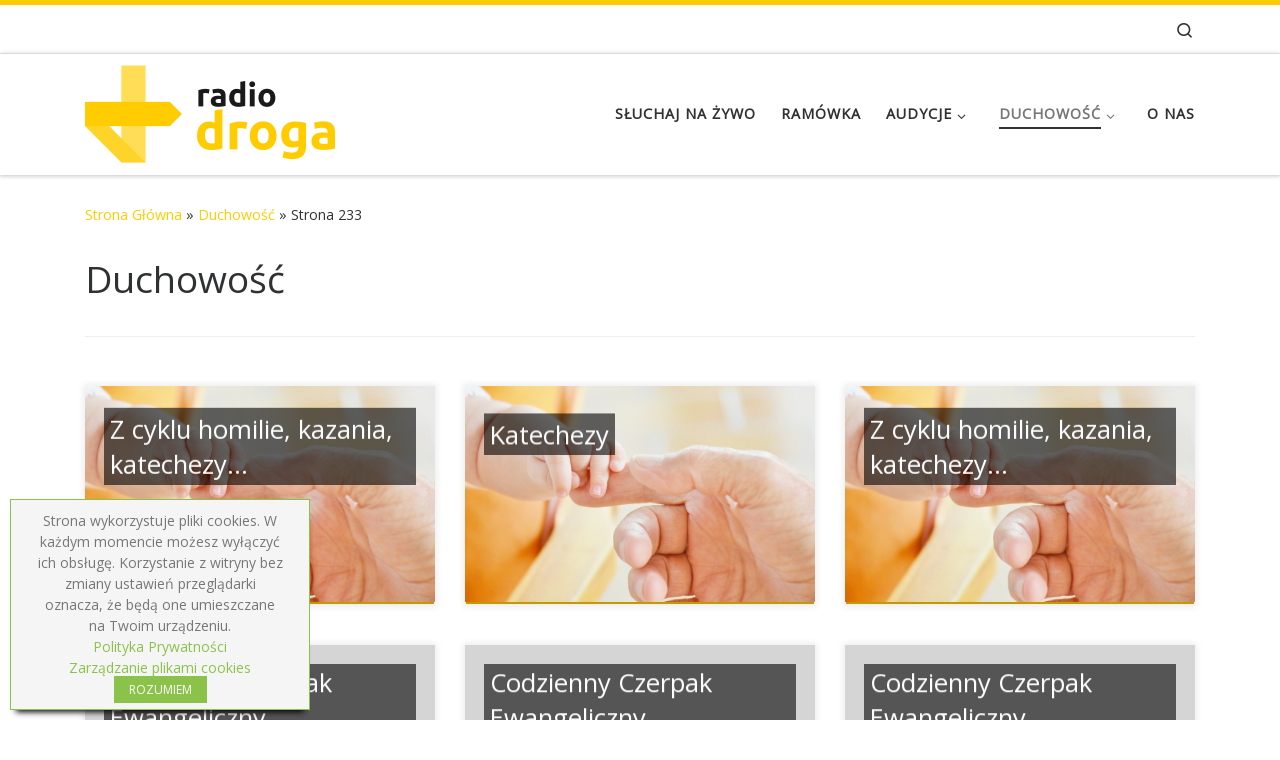

--- FILE ---
content_type: text/html; charset=UTF-8
request_url: https://radiodroga.net/category/duchowosc/page/233/
body_size: 19170
content:
<!DOCTYPE html>
<!--[if IE 7]>
<html class="ie ie7" lang="pl-PL">
<![endif]-->
<!--[if IE 8]>
<html class="ie ie8" lang="pl-PL">
<![endif]-->
<!--[if !(IE 7) | !(IE 8)  ]><!-->
<html lang="pl-PL" class="no-js">
<!--<![endif]-->
  <head>
  <meta charset="UTF-8" />
  <meta http-equiv="X-UA-Compatible" content="IE=EDGE" />
  <meta name="viewport" content="width=device-width, initial-scale=1.0" />
  <link rel="profile"  href="https://gmpg.org/xfn/11" />
  <link rel="pingback" href="https://radiodroga.net/xmlrpc.php" />
  <!-- scripts for IE8 and less  -->
  <!--[if lt IE 9]>
    <script src="https://radiodroga.net/wp-content/themes/customizr-pro/assets/front/js/libs/html5.js"></script>
  <![endif]-->
<script>(function(html){html.className = html.className.replace(/\bno-js\b/,'js')})(document.documentElement);</script>
        <style id="wfc-base-style" type="text/css">
             .wfc-reset-menu-item-first-letter .navbar .nav>li>a:first-letter {font-size: inherit;}.format-icon:before {color: #5A5A5A;}article .format-icon.tc-hide-icon:before, .safari article.format-video .format-icon.tc-hide-icon:before, .chrome article.format-video .format-icon.tc-hide-icon:before, .safari article.format-image .format-icon.tc-hide-icon:before, .chrome article.format-image .format-icon.tc-hide-icon:before, .safari article.format-gallery .format-icon.tc-hide-icon:before, .safari article.attachment .format-icon.tc-hide-icon:before, .chrome article.format-gallery .format-icon.tc-hide-icon:before, .chrome article.attachment .format-icon.tc-hide-icon:before {content: none!important;}h2#tc-comment-title.tc-hide-icon:before {content: none!important;}.archive .archive-header h1.format-icon.tc-hide-icon:before {content: none!important;}.tc-sidebar h3.widget-title.tc-hide-icon:before {content: none!important;}.footer-widgets h3.widget-title.tc-hide-icon:before {content: none!important;}.tc-hide-icon i, i.tc-hide-icon {display: none !important;}.carousel-control {font-family: "Helvetica Neue", Helvetica, Arial, sans-serif;}.social-block a {font-size: 18px;}footer#footer .colophon .social-block a {font-size: 16px;}.social-block.widget_social a {font-size: 14px;}
        </style>
        <title>Duchowość &#8211; Strona 233 &#8211; Radio Droga</title>
<meta name='robots' content='max-image-preview:large' />
<script type="text/javascript">
/* <![CDATA[ */
window.koko_analytics = {"url":"https:\/\/radiodroga.net\/wp-admin\/admin-ajax.php?action=koko_analytics_collect","site_url":"https:\/\/radiodroga.net","post_id":0,"path":"\/category\/duchowosc\/page\/233\/","method":"cookie","use_cookie":true};
/* ]]> */
</script>
<link rel="alternate" type="application/rss+xml" title="Radio Droga &raquo; Kanał z wpisami" href="https://radiodroga.net/feed/" />
<link rel="alternate" type="application/rss+xml" title="Radio Droga &raquo; Kanał z komentarzami" href="https://radiodroga.net/comments/feed/" />
<link rel="alternate" type="application/rss+xml" title="Radio Droga &raquo; Kanał z wpisami zaszufladkowanymi do kategorii Duchowość" href="https://radiodroga.net/category/duchowosc/feed/" />
<script type="text/javascript">
/* <![CDATA[ */
window._wpemojiSettings = {"baseUrl":"https:\/\/s.w.org\/images\/core\/emoji\/14.0.0\/72x72\/","ext":".png","svgUrl":"https:\/\/s.w.org\/images\/core\/emoji\/14.0.0\/svg\/","svgExt":".svg","source":{"concatemoji":"https:\/\/radiodroga.net\/wp-includes\/js\/wp-emoji-release.min.js?ver=6.4.7"}};
/*! This file is auto-generated */
!function(i,n){var o,s,e;function c(e){try{var t={supportTests:e,timestamp:(new Date).valueOf()};sessionStorage.setItem(o,JSON.stringify(t))}catch(e){}}function p(e,t,n){e.clearRect(0,0,e.canvas.width,e.canvas.height),e.fillText(t,0,0);var t=new Uint32Array(e.getImageData(0,0,e.canvas.width,e.canvas.height).data),r=(e.clearRect(0,0,e.canvas.width,e.canvas.height),e.fillText(n,0,0),new Uint32Array(e.getImageData(0,0,e.canvas.width,e.canvas.height).data));return t.every(function(e,t){return e===r[t]})}function u(e,t,n){switch(t){case"flag":return n(e,"\ud83c\udff3\ufe0f\u200d\u26a7\ufe0f","\ud83c\udff3\ufe0f\u200b\u26a7\ufe0f")?!1:!n(e,"\ud83c\uddfa\ud83c\uddf3","\ud83c\uddfa\u200b\ud83c\uddf3")&&!n(e,"\ud83c\udff4\udb40\udc67\udb40\udc62\udb40\udc65\udb40\udc6e\udb40\udc67\udb40\udc7f","\ud83c\udff4\u200b\udb40\udc67\u200b\udb40\udc62\u200b\udb40\udc65\u200b\udb40\udc6e\u200b\udb40\udc67\u200b\udb40\udc7f");case"emoji":return!n(e,"\ud83e\udef1\ud83c\udffb\u200d\ud83e\udef2\ud83c\udfff","\ud83e\udef1\ud83c\udffb\u200b\ud83e\udef2\ud83c\udfff")}return!1}function f(e,t,n){var r="undefined"!=typeof WorkerGlobalScope&&self instanceof WorkerGlobalScope?new OffscreenCanvas(300,150):i.createElement("canvas"),a=r.getContext("2d",{willReadFrequently:!0}),o=(a.textBaseline="top",a.font="600 32px Arial",{});return e.forEach(function(e){o[e]=t(a,e,n)}),o}function t(e){var t=i.createElement("script");t.src=e,t.defer=!0,i.head.appendChild(t)}"undefined"!=typeof Promise&&(o="wpEmojiSettingsSupports",s=["flag","emoji"],n.supports={everything:!0,everythingExceptFlag:!0},e=new Promise(function(e){i.addEventListener("DOMContentLoaded",e,{once:!0})}),new Promise(function(t){var n=function(){try{var e=JSON.parse(sessionStorage.getItem(o));if("object"==typeof e&&"number"==typeof e.timestamp&&(new Date).valueOf()<e.timestamp+604800&&"object"==typeof e.supportTests)return e.supportTests}catch(e){}return null}();if(!n){if("undefined"!=typeof Worker&&"undefined"!=typeof OffscreenCanvas&&"undefined"!=typeof URL&&URL.createObjectURL&&"undefined"!=typeof Blob)try{var e="postMessage("+f.toString()+"("+[JSON.stringify(s),u.toString(),p.toString()].join(",")+"));",r=new Blob([e],{type:"text/javascript"}),a=new Worker(URL.createObjectURL(r),{name:"wpTestEmojiSupports"});return void(a.onmessage=function(e){c(n=e.data),a.terminate(),t(n)})}catch(e){}c(n=f(s,u,p))}t(n)}).then(function(e){for(var t in e)n.supports[t]=e[t],n.supports.everything=n.supports.everything&&n.supports[t],"flag"!==t&&(n.supports.everythingExceptFlag=n.supports.everythingExceptFlag&&n.supports[t]);n.supports.everythingExceptFlag=n.supports.everythingExceptFlag&&!n.supports.flag,n.DOMReady=!1,n.readyCallback=function(){n.DOMReady=!0}}).then(function(){return e}).then(function(){var e;n.supports.everything||(n.readyCallback(),(e=n.source||{}).concatemoji?t(e.concatemoji):e.wpemoji&&e.twemoji&&(t(e.twemoji),t(e.wpemoji)))}))}((window,document),window._wpemojiSettings);
/* ]]> */
</script>
<style type="text/css">.cnpl_inner{ padding:10px; margin-left:15px; margin-right:15px; font-size:14px; font-weight:normal; }#cnpl_v01 {display: block; z-index: 99999; min-height: 35px; width: 300px; position: fixed; background: rgb(245, 245, 245) none repeat scroll 0% 0%; text-align: center; color: rgb(119, 119, 119); box-shadow: black 0px 8px 6px -6px; border: 1px solid rgb(139, 195, 74); border-radius: 0px; left: 10px; bottom: 10px;; ; }#okbutton {position: relative; background: rgb(139, 195, 74) none repeat scroll 0% 0%; color: rgb(255, 255, 255); padding: 5px 15px; text-decoration: none; font-size: 12px; font-weight: normal; border: 0px solid rgb(245, 245, 245); border-radius: 0px;} #cnpl_v01_polityka {color: rgb(139, 195, 74);} #cnpl_v01_info {color: rgb(139, 195, 74);}</style><link rel='stylesheet' id='gc-front-style-css' href='https://radiodroga.net/wp-content/themes/customizr-pro/addons/bundle/grid-customizer/assets/front/css/gc-front.min.css?ver=2.4.7' type='text/css' media='all' />
<style id='wp-emoji-styles-inline-css' type='text/css'>

	img.wp-smiley, img.emoji {
		display: inline !important;
		border: none !important;
		box-shadow: none !important;
		height: 1em !important;
		width: 1em !important;
		margin: 0 0.07em !important;
		vertical-align: -0.1em !important;
		background: none !important;
		padding: 0 !important;
	}
</style>
<link rel='stylesheet' id='wp-block-library-css' href='https://radiodroga.net/wp-includes/css/dist/block-library/style.min.css?ver=6.4.7' type='text/css' media='all' />
<style id='classic-theme-styles-inline-css' type='text/css'>
/*! This file is auto-generated */
.wp-block-button__link{color:#fff;background-color:#32373c;border-radius:9999px;box-shadow:none;text-decoration:none;padding:calc(.667em + 2px) calc(1.333em + 2px);font-size:1.125em}.wp-block-file__button{background:#32373c;color:#fff;text-decoration:none}
</style>
<style id='global-styles-inline-css' type='text/css'>
body{--wp--preset--color--black: #000000;--wp--preset--color--cyan-bluish-gray: #abb8c3;--wp--preset--color--white: #ffffff;--wp--preset--color--pale-pink: #f78da7;--wp--preset--color--vivid-red: #cf2e2e;--wp--preset--color--luminous-vivid-orange: #ff6900;--wp--preset--color--luminous-vivid-amber: #fcb900;--wp--preset--color--light-green-cyan: #7bdcb5;--wp--preset--color--vivid-green-cyan: #00d084;--wp--preset--color--pale-cyan-blue: #8ed1fc;--wp--preset--color--vivid-cyan-blue: #0693e3;--wp--preset--color--vivid-purple: #9b51e0;--wp--preset--gradient--vivid-cyan-blue-to-vivid-purple: linear-gradient(135deg,rgba(6,147,227,1) 0%,rgb(155,81,224) 100%);--wp--preset--gradient--light-green-cyan-to-vivid-green-cyan: linear-gradient(135deg,rgb(122,220,180) 0%,rgb(0,208,130) 100%);--wp--preset--gradient--luminous-vivid-amber-to-luminous-vivid-orange: linear-gradient(135deg,rgba(252,185,0,1) 0%,rgba(255,105,0,1) 100%);--wp--preset--gradient--luminous-vivid-orange-to-vivid-red: linear-gradient(135deg,rgba(255,105,0,1) 0%,rgb(207,46,46) 100%);--wp--preset--gradient--very-light-gray-to-cyan-bluish-gray: linear-gradient(135deg,rgb(238,238,238) 0%,rgb(169,184,195) 100%);--wp--preset--gradient--cool-to-warm-spectrum: linear-gradient(135deg,rgb(74,234,220) 0%,rgb(151,120,209) 20%,rgb(207,42,186) 40%,rgb(238,44,130) 60%,rgb(251,105,98) 80%,rgb(254,248,76) 100%);--wp--preset--gradient--blush-light-purple: linear-gradient(135deg,rgb(255,206,236) 0%,rgb(152,150,240) 100%);--wp--preset--gradient--blush-bordeaux: linear-gradient(135deg,rgb(254,205,165) 0%,rgb(254,45,45) 50%,rgb(107,0,62) 100%);--wp--preset--gradient--luminous-dusk: linear-gradient(135deg,rgb(255,203,112) 0%,rgb(199,81,192) 50%,rgb(65,88,208) 100%);--wp--preset--gradient--pale-ocean: linear-gradient(135deg,rgb(255,245,203) 0%,rgb(182,227,212) 50%,rgb(51,167,181) 100%);--wp--preset--gradient--electric-grass: linear-gradient(135deg,rgb(202,248,128) 0%,rgb(113,206,126) 100%);--wp--preset--gradient--midnight: linear-gradient(135deg,rgb(2,3,129) 0%,rgb(40,116,252) 100%);--wp--preset--font-size--small: 13px;--wp--preset--font-size--medium: 20px;--wp--preset--font-size--large: 36px;--wp--preset--font-size--x-large: 42px;--wp--preset--spacing--20: 0.44rem;--wp--preset--spacing--30: 0.67rem;--wp--preset--spacing--40: 1rem;--wp--preset--spacing--50: 1.5rem;--wp--preset--spacing--60: 2.25rem;--wp--preset--spacing--70: 3.38rem;--wp--preset--spacing--80: 5.06rem;--wp--preset--shadow--natural: 6px 6px 9px rgba(0, 0, 0, 0.2);--wp--preset--shadow--deep: 12px 12px 50px rgba(0, 0, 0, 0.4);--wp--preset--shadow--sharp: 6px 6px 0px rgba(0, 0, 0, 0.2);--wp--preset--shadow--outlined: 6px 6px 0px -3px rgba(255, 255, 255, 1), 6px 6px rgba(0, 0, 0, 1);--wp--preset--shadow--crisp: 6px 6px 0px rgba(0, 0, 0, 1);}:where(.is-layout-flex){gap: 0.5em;}:where(.is-layout-grid){gap: 0.5em;}body .is-layout-flow > .alignleft{float: left;margin-inline-start: 0;margin-inline-end: 2em;}body .is-layout-flow > .alignright{float: right;margin-inline-start: 2em;margin-inline-end: 0;}body .is-layout-flow > .aligncenter{margin-left: auto !important;margin-right: auto !important;}body .is-layout-constrained > .alignleft{float: left;margin-inline-start: 0;margin-inline-end: 2em;}body .is-layout-constrained > .alignright{float: right;margin-inline-start: 2em;margin-inline-end: 0;}body .is-layout-constrained > .aligncenter{margin-left: auto !important;margin-right: auto !important;}body .is-layout-constrained > :where(:not(.alignleft):not(.alignright):not(.alignfull)){max-width: var(--wp--style--global--content-size);margin-left: auto !important;margin-right: auto !important;}body .is-layout-constrained > .alignwide{max-width: var(--wp--style--global--wide-size);}body .is-layout-flex{display: flex;}body .is-layout-flex{flex-wrap: wrap;align-items: center;}body .is-layout-flex > *{margin: 0;}body .is-layout-grid{display: grid;}body .is-layout-grid > *{margin: 0;}:where(.wp-block-columns.is-layout-flex){gap: 2em;}:where(.wp-block-columns.is-layout-grid){gap: 2em;}:where(.wp-block-post-template.is-layout-flex){gap: 1.25em;}:where(.wp-block-post-template.is-layout-grid){gap: 1.25em;}.has-black-color{color: var(--wp--preset--color--black) !important;}.has-cyan-bluish-gray-color{color: var(--wp--preset--color--cyan-bluish-gray) !important;}.has-white-color{color: var(--wp--preset--color--white) !important;}.has-pale-pink-color{color: var(--wp--preset--color--pale-pink) !important;}.has-vivid-red-color{color: var(--wp--preset--color--vivid-red) !important;}.has-luminous-vivid-orange-color{color: var(--wp--preset--color--luminous-vivid-orange) !important;}.has-luminous-vivid-amber-color{color: var(--wp--preset--color--luminous-vivid-amber) !important;}.has-light-green-cyan-color{color: var(--wp--preset--color--light-green-cyan) !important;}.has-vivid-green-cyan-color{color: var(--wp--preset--color--vivid-green-cyan) !important;}.has-pale-cyan-blue-color{color: var(--wp--preset--color--pale-cyan-blue) !important;}.has-vivid-cyan-blue-color{color: var(--wp--preset--color--vivid-cyan-blue) !important;}.has-vivid-purple-color{color: var(--wp--preset--color--vivid-purple) !important;}.has-black-background-color{background-color: var(--wp--preset--color--black) !important;}.has-cyan-bluish-gray-background-color{background-color: var(--wp--preset--color--cyan-bluish-gray) !important;}.has-white-background-color{background-color: var(--wp--preset--color--white) !important;}.has-pale-pink-background-color{background-color: var(--wp--preset--color--pale-pink) !important;}.has-vivid-red-background-color{background-color: var(--wp--preset--color--vivid-red) !important;}.has-luminous-vivid-orange-background-color{background-color: var(--wp--preset--color--luminous-vivid-orange) !important;}.has-luminous-vivid-amber-background-color{background-color: var(--wp--preset--color--luminous-vivid-amber) !important;}.has-light-green-cyan-background-color{background-color: var(--wp--preset--color--light-green-cyan) !important;}.has-vivid-green-cyan-background-color{background-color: var(--wp--preset--color--vivid-green-cyan) !important;}.has-pale-cyan-blue-background-color{background-color: var(--wp--preset--color--pale-cyan-blue) !important;}.has-vivid-cyan-blue-background-color{background-color: var(--wp--preset--color--vivid-cyan-blue) !important;}.has-vivid-purple-background-color{background-color: var(--wp--preset--color--vivid-purple) !important;}.has-black-border-color{border-color: var(--wp--preset--color--black) !important;}.has-cyan-bluish-gray-border-color{border-color: var(--wp--preset--color--cyan-bluish-gray) !important;}.has-white-border-color{border-color: var(--wp--preset--color--white) !important;}.has-pale-pink-border-color{border-color: var(--wp--preset--color--pale-pink) !important;}.has-vivid-red-border-color{border-color: var(--wp--preset--color--vivid-red) !important;}.has-luminous-vivid-orange-border-color{border-color: var(--wp--preset--color--luminous-vivid-orange) !important;}.has-luminous-vivid-amber-border-color{border-color: var(--wp--preset--color--luminous-vivid-amber) !important;}.has-light-green-cyan-border-color{border-color: var(--wp--preset--color--light-green-cyan) !important;}.has-vivid-green-cyan-border-color{border-color: var(--wp--preset--color--vivid-green-cyan) !important;}.has-pale-cyan-blue-border-color{border-color: var(--wp--preset--color--pale-cyan-blue) !important;}.has-vivid-cyan-blue-border-color{border-color: var(--wp--preset--color--vivid-cyan-blue) !important;}.has-vivid-purple-border-color{border-color: var(--wp--preset--color--vivid-purple) !important;}.has-vivid-cyan-blue-to-vivid-purple-gradient-background{background: var(--wp--preset--gradient--vivid-cyan-blue-to-vivid-purple) !important;}.has-light-green-cyan-to-vivid-green-cyan-gradient-background{background: var(--wp--preset--gradient--light-green-cyan-to-vivid-green-cyan) !important;}.has-luminous-vivid-amber-to-luminous-vivid-orange-gradient-background{background: var(--wp--preset--gradient--luminous-vivid-amber-to-luminous-vivid-orange) !important;}.has-luminous-vivid-orange-to-vivid-red-gradient-background{background: var(--wp--preset--gradient--luminous-vivid-orange-to-vivid-red) !important;}.has-very-light-gray-to-cyan-bluish-gray-gradient-background{background: var(--wp--preset--gradient--very-light-gray-to-cyan-bluish-gray) !important;}.has-cool-to-warm-spectrum-gradient-background{background: var(--wp--preset--gradient--cool-to-warm-spectrum) !important;}.has-blush-light-purple-gradient-background{background: var(--wp--preset--gradient--blush-light-purple) !important;}.has-blush-bordeaux-gradient-background{background: var(--wp--preset--gradient--blush-bordeaux) !important;}.has-luminous-dusk-gradient-background{background: var(--wp--preset--gradient--luminous-dusk) !important;}.has-pale-ocean-gradient-background{background: var(--wp--preset--gradient--pale-ocean) !important;}.has-electric-grass-gradient-background{background: var(--wp--preset--gradient--electric-grass) !important;}.has-midnight-gradient-background{background: var(--wp--preset--gradient--midnight) !important;}.has-small-font-size{font-size: var(--wp--preset--font-size--small) !important;}.has-medium-font-size{font-size: var(--wp--preset--font-size--medium) !important;}.has-large-font-size{font-size: var(--wp--preset--font-size--large) !important;}.has-x-large-font-size{font-size: var(--wp--preset--font-size--x-large) !important;}
.wp-block-navigation a:where(:not(.wp-element-button)){color: inherit;}
:where(.wp-block-post-template.is-layout-flex){gap: 1.25em;}:where(.wp-block-post-template.is-layout-grid){gap: 1.25em;}
:where(.wp-block-columns.is-layout-flex){gap: 2em;}:where(.wp-block-columns.is-layout-grid){gap: 2em;}
.wp-block-pullquote{font-size: 1.5em;line-height: 1.6;}
</style>
<link rel='stylesheet' id='contact-form-7-css' href='https://radiodroga.net/wp-content/plugins/contact-form-7/includes/css/styles.css?ver=5.9.3' type='text/css' media='all' />
<link rel='stylesheet' id='evangelizo-style-css' href='https://radiodroga.net/wp-content/plugins/evangelizo/style.css?ver=1' type='text/css' media='all' />
<link rel='stylesheet' id='ics-calendar-css' href='https://radiodroga.net/wp-content/plugins/ics-calendar/assets/style.css?ver=7.2.0' type='text/css' media='all' />
<link rel='stylesheet' id='customizr-main-css' href='https://radiodroga.net/wp-content/themes/customizr-pro/assets/front/css/style.min.css?ver=2.4.7' type='text/css' media='all' />
<style id='customizr-main-inline-css' type='text/css'>
::-moz-selection{background-color:#ffcc00}::selection{background-color:#ffcc00}a,.btn-skin:active,.btn-skin:focus,.btn-skin:hover,.btn-skin.inverted,.grid-container__classic .post-type__icon,.post-type__icon:hover .icn-format,.grid-container__classic .post-type__icon:hover .icn-format,[class*='grid-container__'] .entry-title a.czr-title:hover,input[type=checkbox]:checked::before,.gc-skin-title .tc-grid-figure .entry-title a{color:#ffcc00}.czr-css-loader > div ,.btn-skin,.btn-skin:active,.btn-skin:focus,.btn-skin:hover,.btn-skin-h-dark,.btn-skin-h-dark.inverted:active,.btn-skin-h-dark.inverted:focus,.btn-skin-h-dark.inverted:hover{border-color:#ffcc00}.tc-header.border-top{border-top-color:#ffcc00}[class*='grid-container__'] .entry-title a:hover::after,.grid-container__classic .post-type__icon,.btn-skin,.btn-skin.inverted:active,.btn-skin.inverted:focus,.btn-skin.inverted:hover,.btn-skin-h-dark,.btn-skin-h-dark.inverted:active,.btn-skin-h-dark.inverted:focus,.btn-skin-h-dark.inverted:hover,.sidebar .widget-title::after,input[type=radio]:checked::before{background-color:#ffcc00}.btn-skin-light:active,.btn-skin-light:focus,.btn-skin-light:hover,.btn-skin-light.inverted{color:#ffdb4d}input:not([type='submit']):not([type='button']):not([type='number']):not([type='checkbox']):not([type='radio']):focus,textarea:focus,.btn-skin-light,.btn-skin-light.inverted,.btn-skin-light:active,.btn-skin-light:focus,.btn-skin-light:hover,.btn-skin-light.inverted:active,.btn-skin-light.inverted:focus,.btn-skin-light.inverted:hover{border-color:#ffdb4d}.btn-skin-light,.btn-skin-light.inverted:active,.btn-skin-light.inverted:focus,.btn-skin-light.inverted:hover{background-color:#ffdb4d}.btn-skin-lightest:active,.btn-skin-lightest:focus,.btn-skin-lightest:hover,.btn-skin-lightest.inverted{color:#ffe066}.btn-skin-lightest,.btn-skin-lightest.inverted,.btn-skin-lightest:active,.btn-skin-lightest:focus,.btn-skin-lightest:hover,.btn-skin-lightest.inverted:active,.btn-skin-lightest.inverted:focus,.btn-skin-lightest.inverted:hover{border-color:#ffe066}.btn-skin-lightest,.btn-skin-lightest.inverted:active,.btn-skin-lightest.inverted:focus,.btn-skin-lightest.inverted:hover{background-color:#ffe066}.pagination,a:hover,a:focus,a:active,.btn-skin-dark:active,.btn-skin-dark:focus,.btn-skin-dark:hover,.btn-skin-dark.inverted,.btn-skin-dark-oh:active,.btn-skin-dark-oh:focus,.btn-skin-dark-oh:hover,.post-info a:not(.btn):hover,.grid-container__classic .post-type__icon .icn-format,[class*='grid-container__'] .hover .entry-title a,.widget-area a:not(.btn):hover,a.czr-format-link:hover,.format-link.hover a.czr-format-link,button[type=submit]:hover,button[type=submit]:active,button[type=submit]:focus,input[type=submit]:hover,input[type=submit]:active,input[type=submit]:focus,.tabs .nav-link:hover,.tabs .nav-link.active,.tabs .nav-link.active:hover,.tabs .nav-link.active:focus{color:#c29b00}.grid-container__classic.tc-grid-border .grid__item,.btn-skin-dark,.btn-skin-dark.inverted,button[type=submit],input[type=submit],.btn-skin-dark:active,.btn-skin-dark:focus,.btn-skin-dark:hover,.btn-skin-dark.inverted:active,.btn-skin-dark.inverted:focus,.btn-skin-dark.inverted:hover,.btn-skin-h-dark:active,.btn-skin-h-dark:focus,.btn-skin-h-dark:hover,.btn-skin-h-dark.inverted,.btn-skin-h-dark.inverted,.btn-skin-h-dark.inverted,.btn-skin-dark-oh:active,.btn-skin-dark-oh:focus,.btn-skin-dark-oh:hover,.btn-skin-dark-oh.inverted:active,.btn-skin-dark-oh.inverted:focus,.btn-skin-dark-oh.inverted:hover,button[type=submit]:hover,button[type=submit]:active,button[type=submit]:focus,input[type=submit]:hover,input[type=submit]:active,input[type=submit]:focus{border-color:#c29b00}.btn-skin-dark,.btn-skin-dark.inverted:active,.btn-skin-dark.inverted:focus,.btn-skin-dark.inverted:hover,.btn-skin-h-dark:active,.btn-skin-h-dark:focus,.btn-skin-h-dark:hover,.btn-skin-h-dark.inverted,.btn-skin-h-dark.inverted,.btn-skin-h-dark.inverted,.btn-skin-dark-oh.inverted:active,.btn-skin-dark-oh.inverted:focus,.btn-skin-dark-oh.inverted:hover,.grid-container__classic .post-type__icon:hover,button[type=submit],input[type=submit],.czr-link-hover-underline .widgets-list-layout-links a:not(.btn)::before,.czr-link-hover-underline .widget_archive a:not(.btn)::before,.czr-link-hover-underline .widget_nav_menu a:not(.btn)::before,.czr-link-hover-underline .widget_rss ul a:not(.btn)::before,.czr-link-hover-underline .widget_recent_entries a:not(.btn)::before,.czr-link-hover-underline .widget_categories a:not(.btn)::before,.czr-link-hover-underline .widget_meta a:not(.btn)::before,.czr-link-hover-underline .widget_recent_comments a:not(.btn)::before,.czr-link-hover-underline .widget_pages a:not(.btn)::before,.czr-link-hover-underline .widget_calendar a:not(.btn)::before,[class*='grid-container__'] .hover .entry-title a::after,a.czr-format-link::before,.comment-author a::before,.comment-link::before,.tabs .nav-link.active::before{background-color:#c29b00}.btn-skin-dark-shaded:active,.btn-skin-dark-shaded:focus,.btn-skin-dark-shaded:hover,.btn-skin-dark-shaded.inverted{background-color:rgba(194,155,0,0.2)}.btn-skin-dark-shaded,.btn-skin-dark-shaded.inverted:active,.btn-skin-dark-shaded.inverted:focus,.btn-skin-dark-shaded.inverted:hover{background-color:rgba(194,155,0,0.8)}.navbar-brand,.header-tagline,h1,h2,h3,.tc-dropcap { font-family : 'Open Sans'; }
body { font-family : 'Open Sans'; }

.tc-header.border-top { border-top-width: 5px; border-top-style: solid }
.grid-container__classic .czr__r-wGOC::before{padding-top:61.803398%}

@media (min-width: 768px) {.grid-container__classic .czr__r-wGOC::before{padding-top:40%}}


        #czr_grid-6967df0bc1105 .grid-item.hover .has-thumb.effect-2 {
          background: #ffcc00;
        }

#czr-push-footer { display: none; visibility: hidden; }
        .czr-sticky-footer #czr-push-footer.sticky-footer-enabled { display: block; }
        
</style>
<link rel='stylesheet' id='__EPYT__style-css' href='https://radiodroga.net/wp-content/plugins/youtube-embed-plus/styles/ytprefs.min.css?ver=14.2.3.2' type='text/css' media='all' />
<style id='__EPYT__style-inline-css' type='text/css'>

                .epyt-gallery-thumb {
                        width: 33.333%;
                }
                
</style>
<script type="text/javascript" id="nb-jquery" src="https://radiodroga.net/wp-includes/js/jquery/jquery.min.js?ver=3.7.1" id="jquery-core-js"></script>
<script type="text/javascript" src="https://radiodroga.net/wp-includes/js/jquery/jquery-migrate.min.js?ver=3.4.1" id="jquery-migrate-js"></script>
<script type="text/javascript" id="ics-calendar-js-extra">
/* <![CDATA[ */
var ics_calendar_i18n = {"hide_past_events":"Hide past events","show_past_events":"Show past events"};
/* ]]> */
</script>
<script type="text/javascript" src="https://radiodroga.net/wp-content/plugins/ics-calendar/assets/script.js?ver=7.2.0" id="ics-calendar-js"></script>
<script type="text/javascript" src="https://radiodroga.net/wp-content/themes/customizr-pro/assets/front/js/libs/modernizr.min.js?ver=2.4.7" id="modernizr-js"></script>
<script type="text/javascript" src="https://radiodroga.net/wp-includes/js/underscore.min.js?ver=1.13.4" id="underscore-js"></script>
<script type="text/javascript" id="tc-scripts-js-extra">
/* <![CDATA[ */
var CZRParams = {"assetsPath":"https:\/\/radiodroga.net\/wp-content\/themes\/customizr-pro\/assets\/front\/","mainScriptUrl":"https:\/\/radiodroga.net\/wp-content\/themes\/customizr-pro\/assets\/front\/js\/tc-scripts.min.js?2.4.7","deferFontAwesome":"1","fontAwesomeUrl":"https:\/\/radiodroga.net\/wp-content\/themes\/customizr-pro\/assets\/shared\/fonts\/fa\/css\/fontawesome-all.min.css?2.4.7","_disabled":[],"centerSliderImg":"1","isLightBoxEnabled":"1","SmoothScroll":{"Enabled":true,"Options":{"touchpadSupport":false}},"isAnchorScrollEnabled":"","anchorSmoothScrollExclude":{"simple":["[class*=edd]",".carousel-control","[data-toggle=\"modal\"]","[data-toggle=\"dropdown\"]","[data-toggle=\"czr-dropdown\"]","[data-toggle=\"tooltip\"]","[data-toggle=\"popover\"]","[data-toggle=\"collapse\"]","[data-toggle=\"czr-collapse\"]","[data-toggle=\"tab\"]","[data-toggle=\"pill\"]","[data-toggle=\"czr-pill\"]","[class*=upme]","[class*=um-]"],"deep":{"classes":[],"ids":[]}},"timerOnScrollAllBrowsers":"1","centerAllImg":"1","HasComments":"","LoadModernizr":"1","stickyHeader":"","extLinksStyle":"","extLinksTargetExt":"","extLinksSkipSelectors":{"classes":["btn","button"],"ids":[]},"dropcapEnabled":"","dropcapWhere":{"post":"","page":""},"dropcapMinWords":"","dropcapSkipSelectors":{"tags":["IMG","IFRAME","H1","H2","H3","H4","H5","H6","BLOCKQUOTE","UL","OL"],"classes":["btn"],"id":[]},"imgSmartLoadEnabled":"","imgSmartLoadOpts":{"parentSelectors":["[class*=grid-container], .article-container",".__before_main_wrapper",".widget-front",".post-related-articles",".tc-singular-thumbnail-wrapper"],"opts":{"excludeImg":[".tc-holder-img"]}},"imgSmartLoadsForSliders":"1","pluginCompats":[],"isWPMobile":"","menuStickyUserSettings":{"desktop":"stick_up","mobile":"stick_up"},"adminAjaxUrl":"https:\/\/radiodroga.net\/wp-admin\/admin-ajax.php","ajaxUrl":"https:\/\/radiodroga.net\/?czrajax=1","frontNonce":{"id":"CZRFrontNonce","handle":"85074f85d3"},"isDevMode":"","isModernStyle":"1","i18n":{"Permanently dismiss":"Permanently dismiss"},"frontNotifications":{"welcome":{"enabled":false,"content":"","dismissAction":"dismiss_welcome_note_front"}},"preloadGfonts":"1","googleFonts":"Open+Sans","version":"2.4.7"};
/* ]]> */
</script>
<script type="text/javascript" src="https://radiodroga.net/wp-content/themes/customizr-pro/assets/front/js/tc-scripts.min.js?ver=2.4.7" id="tc-scripts-js" defer></script>
<script type="text/javascript" id="__ytprefs__-js-extra">
/* <![CDATA[ */
var _EPYT_ = {"ajaxurl":"https:\/\/radiodroga.net\/wp-admin\/admin-ajax.php","security":"8b5922158f","gallery_scrolloffset":"20","eppathtoscripts":"https:\/\/radiodroga.net\/wp-content\/plugins\/youtube-embed-plus\/scripts\/","eppath":"https:\/\/radiodroga.net\/wp-content\/plugins\/youtube-embed-plus\/","epresponsiveselector":"[\"iframe.__youtube_prefs__\"]","epdovol":"1","version":"14.2.3.2","evselector":"iframe.__youtube_prefs__[src], iframe[src*=\"youtube.com\/embed\/\"], iframe[src*=\"youtube-nocookie.com\/embed\/\"]","ajax_compat":"","maxres_facade":"eager","ytapi_load":"light","pause_others":"","stopMobileBuffer":"1","facade_mode":"","not_live_on_channel":""};
/* ]]> */
</script>
<script type="text/javascript" src="https://radiodroga.net/wp-content/plugins/youtube-embed-plus/scripts/ytprefs.min.js?ver=14.2.3.2" id="__ytprefs__-js"></script>
<link rel="EditURI" type="application/rsd+xml" title="RSD" href="https://radiodroga.net/xmlrpc.php?rsd" />
<meta name="generator" content="WordPress 6.4.7" />
              <link rel="preload" as="font" type="font/woff2" href="https://radiodroga.net/wp-content/themes/customizr-pro/assets/shared/fonts/customizr/customizr.woff2?128396981" crossorigin="anonymous"/>
            <link rel="icon" href="https://radiodroga.net/wp-content/uploads/2021/02/cropped-favicon-150x150.png" sizes="32x32" />
<link rel="icon" href="https://radiodroga.net/wp-content/uploads/2021/02/cropped-favicon-300x300.png" sizes="192x192" />
<link rel="apple-touch-icon" href="https://radiodroga.net/wp-content/uploads/2021/02/cropped-favicon-300x300.png" />
<meta name="msapplication-TileImage" content="https://radiodroga.net/wp-content/uploads/2021/02/cropped-favicon-300x300.png" />
		<style type="text/css" id="wp-custom-css">
			/**
 * Linki
 */
.entry-content a, .entry-summary a, .nav-dir a {
	color: #007eb8;
}

.entry-content a:hover, .entry-summary a:hover, .nav-dir a:hover {
	color: #00699a;
}

/**
 * Tekst oprawiony
 */
.text-overlayed > span {
	padding: 1% 2%;
	display: inline-block;
	background: rgba(0, 0, 0, 0.6);
	color: white;
}

/**
 * Lista wpisów
 */

.archive-header-inner .header-bottom {
	display: none;
}


/**
 * Paginacja
 */
.pagination a {
	color: #007eb8;
}

.pagination a:hover, .pagination span.page-numbers {
	color: #00699a;
}

/**
 * Footer
 */
.colophon__row .footer__credits {
	line-height: 1.95em;
}

.footer-skin-dark .footer__wrapper #colophon {
	background: transparent;
}

.footer-skin-dark .footer__wrapper {
	background: #1c1c1c  url('[data-uri]') bottom left repeat-x;
}

/**
 * Intencje (Księga gości)
 */
.gwolle-gb form.gwolle-gb-write {
	margin-bottom: 2em;
}

/**
 * Ramówka (Kalendarz ICS)
 */
.ics-calendar-month-grid {
	font-size: 0.85em;
}

.ics-calendar-month-grid thead th {
	background-color: #ffdd55;
	font-size: 0.8em !important;
}

.ics-calendar-month-grid tbody td {
	border-color: #ddd !important;
}

.ics-calendar-month-grid tbody td.today .day {
	background: #007eb8;
}

.ics-calendar-month-grid .past {
	background: #fbfbfb;
}

#content section.ics-calendar.layout-week > span.ics-calendar-past-events-toggle.phone_only {
	display: none !important;
}

#content section.ics-calendar.layout-week > article.ics-calendar-week-wrapper .phone_only {
	display: none !important;
}

.ics-calendar .ics-calendar-select {
	float: left;
}

.ics-calendar-list-wrapper .ics-calendar-label {
	display: none;
}

.ics-calendar-list-wrapper dl dt::before {
	display: none;
}

.ramowka-widget {
	color: white;
	text-align: right;
}

.ramowka-widget h4, .ramowka-widget a {
	color: white;
}

.ramowka-widget .descloc {
	display: none !important;
}

.ramowka-widget .ics-calendar .events .time,
.ramowka-widget .ics-calendar .events .title.has_desc{
	cursor: default;
}

.ics-calendar-select {
	float: none !important;
}

		</style>
		</head>

  <body class="nb-3-3-8 nimble-no-local-data-skp__tax_category_92 nimble-no-group-site-tmpl-skp__all_category archive paged category category-duchowosc category-92 wp-custom-logo wp-embed-responsive paged-233 category-paged-233 sek-hide-rc-badge czr-link-hover-underline header-skin-light footer-skin-dark czr-no-sidebar tc-center-images czr-full-layout customizr-pro-2-4-7 czr-post-list-context czr-sticky-footer">
          <a class="screen-reader-text skip-link" href="#content">Skip to content</a>
    
    
    <div id="tc-page-wrap" class="">

      <header class="tpnav-header__header tc-header sl-logo_left sticky-brand-shrink-on sticky-transparent border-top czr-submenu-fade czr-submenu-move czr-highlight-contextual-menu-items" >
    <div class="topbar-navbar__wrapper " >
  <div class="container">
        <div class="row flex-row flex-lg-nowrap justify-content-start justify-content-lg-end align-items-center topbar-navbar__row">
                                <div class="topbar-nav__socials social-links col col-auto ">
          <ul class="socials " >
  <li ><a rel="nofollow noopener noreferrer" class="social-icon icon-facebook-f (alias)"  title="Facebook" aria-label="Facebook" href="https://www.facebook.com/katolickieradiowien"  target="_blank" ><i class="fab fa-facebook-f (alias)"></i></a></li> <li ><a rel="nofollow noopener noreferrer" class="social-icon icon-instagram"  title="Instagram" aria-label="Instagram" href="https://www.instagram.com/radiodroga18/"  target="_blank" ><i class="fab fa-instagram"></i></a></li> <li ><a rel="nofollow noopener noreferrer" class="social-icon icon-youtube"  title="YouTube" aria-label="YouTube" href="https://www.youtube.com/channel/UCNgJUctLSyXk2qx5gEVJdmw"  target="_blank" ><i class="fab fa-youtube"></i></a></li> <li ><a rel="nofollow noopener noreferrer" class="social-icon icon-feed"  title="RSS" aria-label="RSS" href="https://radiodroga.net/feed/rss/"  target="_blank" ><i class="fas fa-rss"></i></a></li></ul>
        </div>
      <div class="topbar-nav__utils nav__utils col-auto d-none d-lg-flex" >
    <ul class="nav utils flex-row flex-nowrap regular-nav">
      <li class="nav__search " >
  <a href="#" class="search-toggle_btn icn-search czr-overlay-toggle_btn"  aria-expanded="false"><span class="sr-only">Search</span></a>
        <div class="czr-search-expand">
      <div class="czr-search-expand-inner"><div class="search-form__container " >
  <form action="https://radiodroga.net/" method="get" class="czr-form search-form">
    <div class="form-group czr-focus">
            <label for="s-6967df0bc7491" id="lsearch-6967df0bc7491">
        <span class="screen-reader-text">Szukaj</span>
        <input id="s-6967df0bc7491" class="form-control czr-search-field" name="s" type="search" value="" aria-describedby="lsearch-6967df0bc7491" placeholder="Szukaj &hellip;">
      </label>
      <button type="submit" class="button"><i class="icn-search"></i><span class="screen-reader-text">Szukaj &hellip;</span></button>
    </div>
  </form>
</div></div>
    </div>
    </li>
    </ul>
</div>          </div>
      </div>
</div>    <div class="primary-navbar__wrapper d-none d-lg-block has-horizontal-menu desktop-sticky" >
  <div class="container">
    <div class="row align-items-center flex-row primary-navbar__row">
      <div class="branding__container col col-auto" >
  <div class="branding align-items-center flex-column ">
    <div class="branding-row d-flex align-self-start flex-row align-items-center">
      <div class="navbar-brand col-auto " >
  <a class="navbar-brand-sitelogo" href="https://radiodroga.net/"  aria-label="Radio Droga | Katolicki głos Polonii Wiedeńskiej" >
    <img src="https://radiodroga.net/wp-content/uploads/2021/02/radio-droga-logo-horizontal.png" alt="Wróć do strony domowej" class="" width="250" height="100" style="max-width:250px;max-height:100px" data-no-retina>  </a>
</div>
      </div>
      </div>
</div>
      <div class="primary-nav__container justify-content-lg-around col col-lg-auto flex-lg-column" >
  <div class="primary-nav__wrapper flex-lg-row align-items-center justify-content-end">
              <nav class="primary-nav__nav col" id="primary-nav">
          <div class="nav__menu-wrapper primary-nav__menu-wrapper justify-content-end czr-open-on-hover" >
<ul id="main-menu" class="primary-nav__menu regular-nav nav__menu nav"><li id="menu-item-12196" class="menu-item menu-item-type-post_type menu-item-object-page menu-item-12196"><a href="https://radiodroga.net/sluchaj-na-zywo/" class="nav__link"><span class="nav__title">Słuchaj na&nbsp;żywo</span></a></li>
<li id="menu-item-11750" class="menu-item menu-item-type-post_type menu-item-object-page menu-item-11750"><a href="https://radiodroga.net/ramowka/" class="nav__link"><span class="nav__title">Ramówka</span></a></li>
<li id="menu-item-11875" class="menu-item menu-item-type-taxonomy menu-item-object-category menu-item-has-children czr-dropdown menu-item-11875"><a data-toggle="czr-dropdown" aria-haspopup="true" aria-expanded="false" href="https://radiodroga.net/category/audycje/" class="nav__link"><span class="nav__title">Audycje</span><span class="caret__dropdown-toggler"><i class="icn-down-small"></i></span></a>
<ul class="dropdown-menu czr-dropdown-menu">
	<li id="menu-item-11881" class="menu-item menu-item-type-taxonomy menu-item-object-category dropdown-item menu-item-11881"><a href="https://radiodroga.net/category/audycje/na-styku/" class="nav__link"><span class="nav__title">Na&nbsp;Styku</span></a></li>
	<li id="menu-item-14661" class="menu-item menu-item-type-taxonomy menu-item-object-category dropdown-item menu-item-14661"><a href="https://radiodroga.net/category/audycje/pol-slowka/" class="nav__link"><span class="nav__title">Pół-Słówka</span></a></li>
	<li id="menu-item-16454" class="menu-item menu-item-type-taxonomy menu-item-object-category dropdown-item menu-item-16454"><a href="https://radiodroga.net/category/audycje/dawid-syn-jessego/" class="nav__link"><span class="nav__title">Dawid, syn Jessego</span></a></li>
	<li id="menu-item-11880" class="menu-item menu-item-type-taxonomy menu-item-object-category dropdown-item menu-item-11880"><a href="https://radiodroga.net/category/audycje/mlodzi-na-fali/" class="nav__link"><span class="nav__title">Młodzi na&nbsp;fali</span></a></li>
	<li id="menu-item-15293" class="menu-item menu-item-type-taxonomy menu-item-object-category dropdown-item menu-item-15293"><a href="https://radiodroga.net/category/audycje/kulturalnie/" class="nav__link"><span class="nav__title">Kulturalnie</span></a></li>
	<li id="menu-item-14660" class="menu-item menu-item-type-taxonomy menu-item-object-category dropdown-item menu-item-14660"><a href="https://radiodroga.net/category/audycje/poslani/" class="nav__link"><span class="nav__title">Posłani</span></a></li>
	<li id="menu-item-14327" class="menu-item menu-item-type-taxonomy menu-item-object-category dropdown-item menu-item-14327"><a href="https://radiodroga.net/category/audycje/jezusowe-uczty/" class="nav__link"><span class="nav__title">Jezusowe uczty</span></a></li>
	<li id="menu-item-11877" class="menu-item menu-item-type-taxonomy menu-item-object-category dropdown-item menu-item-11877"><a href="https://radiodroga.net/category/audycje/dla-dzieci/" class="nav__link"><span class="nav__title">Dla dzieci</span></a></li>
</ul>
</li>
<li id="menu-item-11884" class="menu-item menu-item-type-taxonomy menu-item-object-category current-menu-item menu-item-has-children czr-dropdown current-active menu-item-11884"><a data-toggle="czr-dropdown" aria-haspopup="true" aria-expanded="false" href="https://radiodroga.net/category/duchowosc/" aria-current="page" class="nav__link"><span class="nav__title">Duchowość</span><span class="caret__dropdown-toggler"><i class="icn-down-small"></i></span></a>
<ul class="dropdown-menu czr-dropdown-menu">
	<li id="menu-item-57382" class="menu-item menu-item-type-post_type menu-item-object-page dropdown-item menu-item-57382"><a href="https://radiodroga.net/kalendarz-adwentowy-2025/" class="nav__link"><span class="nav__title">Kalendarz adwentowy 2025</span></a></li>
	<li id="menu-item-11889" class="menu-item menu-item-type-taxonomy menu-item-object-category dropdown-item menu-item-11889"><a href="https://radiodroga.net/category/duchowosc/slowo-boze/" class="nav__link"><span class="nav__title">Słowo Boże</span></a></li>
	<li id="menu-item-11887" class="menu-item menu-item-type-taxonomy menu-item-object-category dropdown-item menu-item-11887"><a href="https://radiodroga.net/category/duchowosc/modlitwy/" class="nav__link"><span class="nav__title">Modlitwy</span></a></li>
	<li id="menu-item-11885" class="menu-item menu-item-type-taxonomy menu-item-object-category dropdown-item menu-item-11885"><a href="https://radiodroga.net/category/duchowosc/homilie-i-nauczania/" class="nav__link"><span class="nav__title">Homilie i&nbsp;nauczania</span></a></li>
	<li id="menu-item-11888" class="menu-item menu-item-type-taxonomy menu-item-object-category dropdown-item menu-item-11888"><a href="https://radiodroga.net/category/duchowosc/pielgrzymki/" class="nav__link"><span class="nav__title">Pielgrzymki</span></a></li>
	<li id="menu-item-11878" class="menu-item menu-item-type-taxonomy menu-item-object-category dropdown-item menu-item-11878"><a href="https://radiodroga.net/category/duchowosc/rekolekcje/" class="nav__link"><span class="nav__title">Rekolekcje</span></a></li>
	<li id="menu-item-11882" class="menu-item menu-item-type-taxonomy menu-item-object-category dropdown-item menu-item-11882"><a href="https://radiodroga.net/category/duchowosc/reportaze/" class="nav__link"><span class="nav__title">Reportaże</span></a></li>
	<li id="menu-item-11876" class="menu-item menu-item-type-taxonomy menu-item-object-category dropdown-item menu-item-11876"><a href="https://radiodroga.net/category/duchowosc/czerpak-ewangeliczny/" class="nav__link"><span class="nav__title">Czerpak Ewangeliczny</span></a></li>
	<li id="menu-item-11886" class="menu-item menu-item-type-taxonomy menu-item-object-category dropdown-item menu-item-11886"><a href="https://radiodroga.net/category/duchowosc/listy-sluchaczy/" class="nav__link"><span class="nav__title">Listy słuchaczy</span></a></li>
</ul>
</li>
<li id="menu-item-11605" class="menu-item menu-item-type-post_type menu-item-object-page menu-item-11605"><a href="https://radiodroga.net/o-nas/" class="nav__link"><span class="nav__title">O&nbsp;nas</span></a></li>
</ul></div>        </nav>
      </div>
</div>
    </div>
  </div>
</div>    <div class="mobile-navbar__wrapper d-lg-none mobile-sticky" >
    <div class="branding__container justify-content-between align-items-center container" >
  <div class="branding flex-column">
    <div class="branding-row d-flex align-self-start flex-row align-items-center">
      <div class="navbar-brand col-auto " >
  <a class="navbar-brand-sitelogo" href="https://radiodroga.net/"  aria-label="Radio Droga | Katolicki głos Polonii Wiedeńskiej" >
    <img src="https://radiodroga.net/wp-content/uploads/2021/02/radio-droga-logo-horizontal.png" alt="Wróć do strony domowej" class="" width="250" height="100" style="max-width:250px;max-height:100px" data-no-retina>  </a>
</div>
    </div>
      </div>
  <div class="mobile-utils__wrapper nav__utils regular-nav">
    <ul class="nav utils row flex-row flex-nowrap">
      <li class="nav__search " >
  <a href="#" class="search-toggle_btn icn-search czr-dropdown" data-aria-haspopup="true" aria-expanded="false"><span class="sr-only">Search</span></a>
        <div class="czr-search-expand">
      <div class="czr-search-expand-inner"><div class="search-form__container " >
  <form action="https://radiodroga.net/" method="get" class="czr-form search-form">
    <div class="form-group czr-focus">
            <label for="s-6967df0bd8223" id="lsearch-6967df0bd8223">
        <span class="screen-reader-text">Szukaj</span>
        <input id="s-6967df0bd8223" class="form-control czr-search-field" name="s" type="search" value="" aria-describedby="lsearch-6967df0bd8223" placeholder="Szukaj &hellip;">
      </label>
      <button type="submit" class="button"><i class="icn-search"></i><span class="screen-reader-text">Szukaj &hellip;</span></button>
    </div>
  </form>
</div></div>
    </div>
        <ul class="dropdown-menu czr-dropdown-menu">
      <li class="header-search__container container">
  <div class="search-form__container " >
  <form action="https://radiodroga.net/" method="get" class="czr-form search-form">
    <div class="form-group czr-focus">
            <label for="s-6967df0bd8462" id="lsearch-6967df0bd8462">
        <span class="screen-reader-text">Szukaj</span>
        <input id="s-6967df0bd8462" class="form-control czr-search-field" name="s" type="search" value="" aria-describedby="lsearch-6967df0bd8462" placeholder="Szukaj &hellip;">
      </label>
      <button type="submit" class="button"><i class="icn-search"></i><span class="screen-reader-text">Szukaj &hellip;</span></button>
    </div>
  </form>
</div></li>    </ul>
  </li>
<li class="hamburger-toggler__container " >
  <button class="ham-toggler-menu czr-collapsed" data-toggle="czr-collapse" data-target="#mobile-nav"><span class="ham__toggler-span-wrapper"><span class="line line-1"></span><span class="line line-2"></span><span class="line line-3"></span></span><span class="screen-reader-text">Menu</span></button>
</li>
    </ul>
  </div>
</div>
<div class="mobile-nav__container " >
   <nav class="mobile-nav__nav flex-column czr-collapse" id="mobile-nav">
      <div class="mobile-nav__inner container">
      <div class="nav__menu-wrapper mobile-nav__menu-wrapper czr-open-on-click" >
<ul id="mobile-nav-menu" class="mobile-nav__menu vertical-nav nav__menu flex-column nav"><li class="menu-item menu-item-type-post_type menu-item-object-page menu-item-12196"><a href="https://radiodroga.net/sluchaj-na-zywo/" class="nav__link"><span class="nav__title">Słuchaj na&nbsp;żywo</span></a></li>
<li class="menu-item menu-item-type-post_type menu-item-object-page menu-item-11750"><a href="https://radiodroga.net/ramowka/" class="nav__link"><span class="nav__title">Ramówka</span></a></li>
<li class="menu-item menu-item-type-taxonomy menu-item-object-category menu-item-has-children czr-dropdown menu-item-11875"><span class="display-flex nav__link-wrapper align-items-start"><a href="https://radiodroga.net/category/audycje/" class="nav__link"><span class="nav__title">Audycje</span></a><button data-toggle="czr-dropdown" aria-haspopup="true" aria-expanded="false" class="caret__dropdown-toggler czr-btn-link"><i class="icn-down-small"></i></button></span>
<ul class="dropdown-menu czr-dropdown-menu">
	<li class="menu-item menu-item-type-taxonomy menu-item-object-category dropdown-item menu-item-11881"><a href="https://radiodroga.net/category/audycje/na-styku/" class="nav__link"><span class="nav__title">Na&nbsp;Styku</span></a></li>
	<li class="menu-item menu-item-type-taxonomy menu-item-object-category dropdown-item menu-item-14661"><a href="https://radiodroga.net/category/audycje/pol-slowka/" class="nav__link"><span class="nav__title">Pół-Słówka</span></a></li>
	<li class="menu-item menu-item-type-taxonomy menu-item-object-category dropdown-item menu-item-16454"><a href="https://radiodroga.net/category/audycje/dawid-syn-jessego/" class="nav__link"><span class="nav__title">Dawid, syn Jessego</span></a></li>
	<li class="menu-item menu-item-type-taxonomy menu-item-object-category dropdown-item menu-item-11880"><a href="https://radiodroga.net/category/audycje/mlodzi-na-fali/" class="nav__link"><span class="nav__title">Młodzi na&nbsp;fali</span></a></li>
	<li class="menu-item menu-item-type-taxonomy menu-item-object-category dropdown-item menu-item-15293"><a href="https://radiodroga.net/category/audycje/kulturalnie/" class="nav__link"><span class="nav__title">Kulturalnie</span></a></li>
	<li class="menu-item menu-item-type-taxonomy menu-item-object-category dropdown-item menu-item-14660"><a href="https://radiodroga.net/category/audycje/poslani/" class="nav__link"><span class="nav__title">Posłani</span></a></li>
	<li class="menu-item menu-item-type-taxonomy menu-item-object-category dropdown-item menu-item-14327"><a href="https://radiodroga.net/category/audycje/jezusowe-uczty/" class="nav__link"><span class="nav__title">Jezusowe uczty</span></a></li>
	<li class="menu-item menu-item-type-taxonomy menu-item-object-category dropdown-item menu-item-11877"><a href="https://radiodroga.net/category/audycje/dla-dzieci/" class="nav__link"><span class="nav__title">Dla dzieci</span></a></li>
</ul>
</li>
<li class="menu-item menu-item-type-taxonomy menu-item-object-category current-menu-item menu-item-has-children czr-dropdown current-active menu-item-11884"><span class="display-flex nav__link-wrapper align-items-start"><a href="https://radiodroga.net/category/duchowosc/" aria-current="page" class="nav__link"><span class="nav__title">Duchowość</span></a><button data-toggle="czr-dropdown" aria-haspopup="true" aria-expanded="false" class="caret__dropdown-toggler czr-btn-link"><i class="icn-down-small"></i></button></span>
<ul class="dropdown-menu czr-dropdown-menu">
	<li class="menu-item menu-item-type-post_type menu-item-object-page dropdown-item menu-item-57382"><a href="https://radiodroga.net/kalendarz-adwentowy-2025/" class="nav__link"><span class="nav__title">Kalendarz adwentowy 2025</span></a></li>
	<li class="menu-item menu-item-type-taxonomy menu-item-object-category dropdown-item menu-item-11889"><a href="https://radiodroga.net/category/duchowosc/slowo-boze/" class="nav__link"><span class="nav__title">Słowo Boże</span></a></li>
	<li class="menu-item menu-item-type-taxonomy menu-item-object-category dropdown-item menu-item-11887"><a href="https://radiodroga.net/category/duchowosc/modlitwy/" class="nav__link"><span class="nav__title">Modlitwy</span></a></li>
	<li class="menu-item menu-item-type-taxonomy menu-item-object-category dropdown-item menu-item-11885"><a href="https://radiodroga.net/category/duchowosc/homilie-i-nauczania/" class="nav__link"><span class="nav__title">Homilie i&nbsp;nauczania</span></a></li>
	<li class="menu-item menu-item-type-taxonomy menu-item-object-category dropdown-item menu-item-11888"><a href="https://radiodroga.net/category/duchowosc/pielgrzymki/" class="nav__link"><span class="nav__title">Pielgrzymki</span></a></li>
	<li class="menu-item menu-item-type-taxonomy menu-item-object-category dropdown-item menu-item-11878"><a href="https://radiodroga.net/category/duchowosc/rekolekcje/" class="nav__link"><span class="nav__title">Rekolekcje</span></a></li>
	<li class="menu-item menu-item-type-taxonomy menu-item-object-category dropdown-item menu-item-11882"><a href="https://radiodroga.net/category/duchowosc/reportaze/" class="nav__link"><span class="nav__title">Reportaże</span></a></li>
	<li class="menu-item menu-item-type-taxonomy menu-item-object-category dropdown-item menu-item-11876"><a href="https://radiodroga.net/category/duchowosc/czerpak-ewangeliczny/" class="nav__link"><span class="nav__title">Czerpak Ewangeliczny</span></a></li>
	<li class="menu-item menu-item-type-taxonomy menu-item-object-category dropdown-item menu-item-11886"><a href="https://radiodroga.net/category/duchowosc/listy-sluchaczy/" class="nav__link"><span class="nav__title">Listy słuchaczy</span></a></li>
</ul>
</li>
<li class="menu-item menu-item-type-post_type menu-item-object-page menu-item-11605"><a href="https://radiodroga.net/o-nas/" class="nav__link"><span class="nav__title">O&nbsp;nas</span></a></li>
</ul></div>      </div>
  </nav>
</div></div></header>


  
    <div id="main-wrapper" class="section">

                      

          <div class="czr-hot-crumble container page-breadcrumbs" role="navigation" >
  <div class="row">
        <nav class="breadcrumbs col-12"><span class="trail-begin"><a href="https://radiodroga.net" title="Radio Droga" rel="home" class="trail-begin">Strona Główna</a></span> <span class="sep">&raquo;</span> <a href="https://radiodroga.net/category/duchowosc/" title="Duchowość">Duchowość</a> <span class="sep">&raquo;</span> <span class="trail-end">Strona 233</span></nav>  </div>
</div>
          <div class="container" role="main">

            
            <div class="flex-row row column-content-wrapper">

                
                <div id="content" class="col-12 article-container">

                  <header class="archive-header " >
  <div class="archive-header-inner">
        <h1 class="archive-title">
      Duchowość    </h1>
          <div class="header-bottom">
        <span>
          2231 postów        </span>
      </div>
                    <hr class="featurette-divider">
        </div>
</header><div id="czr_grid-6967df0bc1105" class="grid-container grid-container__classic tc-grid-shadow tc-grid-border tc-grid-hover-move tc-gc gc-title-dark-bg gc-white-title-hover gc-white-title" >
  <div class="grid__wrapper grid">
  <section class="row grid__section cols-3 grid-section-not-featured">
  <article id="post-2251" class="grid-item col-12 col-md-6 col-xl-4 col-lg-4 post-2251 post type-post status-publish format-audio has-post-thumbnail category-homilie-i-nauczania post_format-post-format-audio czr-hentry" >
  <section class="grid__item">
    <div class="tc-grid-figure entry-media__holder has-thumb czr__r-wGR js-centering effect-20">
      <div class="entry-media__wrapper czr__r-i">
        <a class="bg-link" href="https://radiodroga.net/2019/03/26/katechezy-2/"></a>
        <img width="519" height="350" src="https://radiodroga.net/wp-content/uploads/2021/02/baby-2416718_1920.jpg" class="attachment-tc-grid tc-thumb-type-thumb czr-img no-lazy wp-post-image" alt="kazanie" decoding="async" fetchpriority="high" />      </div>
      <div class="tc-grid-caption">
          <div class="entry-summary ">
                        <h2 class="entry-title over-thumb">
              <a class="czr-title" href="https://radiodroga.net/2019/03/26/katechezy-2/" rel="bookmark">Z&nbsp;cyklu homilie, kazania, katechezy…</a>
            </h2>
                        <div class="tc-g-cont "><p>Homilia o. Edwarda Żakowicza CR &#8211; Osiem szlaków ku doskonałości.</p></div>
                      </div>
                </div>

          </div>
    </section>
</article><article id="post-2242" class="grid-item col-12 col-md-6 col-xl-4 col-lg-4 post-2242 post type-post status-publish format-standard has-post-thumbnail category-homilie-i-nauczania czr-hentry" >
  <section class="grid__item">
    <div class="tc-grid-figure entry-media__holder has-thumb czr__r-wGR js-centering effect-20">
      <div class="entry-media__wrapper czr__r-i">
        <a class="bg-link" href="https://radiodroga.net/2019/03/26/katechezy/"></a>
        <img width="519" height="350" src="https://radiodroga.net/wp-content/uploads/2021/02/baby-2416718_1920.jpg" class="attachment-tc-grid tc-thumb-type-thumb czr-img no-lazy wp-post-image" alt="kazanie" decoding="async" />      </div>
      <div class="tc-grid-caption">
          <div class="entry-summary ">
                        <h2 class="entry-title over-thumb">
              <a class="czr-title" href="https://radiodroga.net/2019/03/26/katechezy/" rel="bookmark">Katechezy</a>
            </h2>
                        <div class="tc-g-cont "><p>Homilia wygłoszona przez o.Edwarda Zakowicza CR w II Niedzielę Wielkiego Postu A.D.2019 w kościele S. Salezjanek w Wiedniu.</p></div>
                      </div>
                </div>

          </div>
    </section>
</article><article id="post-2236" class="grid-item col-12 col-md-6 col-xl-4 col-lg-4 post-2236 post type-post status-publish format-audio has-post-thumbnail category-homilie-i-nauczania post_format-post-format-audio czr-hentry" >
  <section class="grid__item">
    <div class="tc-grid-figure entry-media__holder has-thumb czr__r-wGR js-centering effect-20">
      <div class="entry-media__wrapper czr__r-i">
        <a class="bg-link" href="https://radiodroga.net/2019/03/26/o-edward-zakowicz-katechezy/"></a>
        <img width="519" height="350" src="https://radiodroga.net/wp-content/uploads/2021/02/baby-2416718_1920.jpg" class="attachment-tc-grid tc-thumb-type-thumb czr-img no-lazy wp-post-image" alt="kazanie" decoding="async" />      </div>
      <div class="tc-grid-caption">
          <div class="entry-summary ">
                        <h2 class="entry-title over-thumb">
              <a class="czr-title" href="https://radiodroga.net/2019/03/26/o-edward-zakowicz-katechezy/" rel="bookmark">Z&nbsp;cyklu homilie, kazania, katechezy…</a>
            </h2>
                        <div class="tc-g-cont "><p>Homilia o. Edwarda Żakowicza CR wygłoszona w IV Niedzielę Adwentu 2018 r. w Kościele S. Salezjanek w Wiedniu.</p></div>
                      </div>
                </div>

          </div>
    </section>
</article><article id="post-2203" class="grid-item col-12 col-md-6 col-xl-4 col-lg-4 post-2203 post type-post status-publish format-standard has-post-thumbnail category-czerpak-ewangeliczny czr-hentry" >
  <section class="grid__item">
    <div class="tc-grid-figure entry-media__holder has-thumb czr__r-wGR js-centering effect-20">
      <div class="entry-media__wrapper czr__r-i">
        <a class="bg-link" href="https://radiodroga.net/2019/03/26/codzienny-czerpak-ewangeliczny-26-03-2019-r/"></a>
                <svg class="czr-svg-placeholder thumb-standard-empty" id="6967df0be7527" viewBox="0 0 1792 1792" xmlns="http://www.w3.org/2000/svg"><path d="M928 832q0-14-9-23t-23-9q-66 0-113 47t-47 113q0 14 9 23t23 9 23-9 9-23q0-40 28-68t68-28q14 0 23-9t9-23zm224 130q0 106-75 181t-181 75-181-75-75-181 75-181 181-75 181 75 75 181zm-1024 574h1536v-128h-1536v128zm1152-574q0-159-112.5-271.5t-271.5-112.5-271.5 112.5-112.5 271.5 112.5 271.5 271.5 112.5 271.5-112.5 112.5-271.5zm-1024-642h384v-128h-384v128zm-128 192h1536v-256h-828l-64 128h-644v128zm1664-256v1280q0 53-37.5 90.5t-90.5 37.5h-1536q-53 0-90.5-37.5t-37.5-90.5v-1280q0-53 37.5-90.5t90.5-37.5h1536q53 0 90.5 37.5t37.5 90.5z"/></svg>
        <img class="czr-img-placeholder" src="https://radiodroga.net/wp-content/themes/customizr-pro/assets/front/img/thumb-standard-empty.png" alt="Codzienny Czerpak Ewangeliczny, 26.03.2019&nbsp;r." data-czr-post-id="6967df0be7527" width="300" height="300"/>      </div>
      <div class="tc-grid-caption">
          <div class="entry-summary ">
                        <h2 class="entry-title over-thumb">
              <a class="czr-title" href="https://radiodroga.net/2019/03/26/codzienny-czerpak-ewangeliczny-26-03-2019-r/" rel="bookmark">Codzienny Czerpak Ewangeliczny, 26.03.2019&nbsp;r.</a>
            </h2>
                        <div class="tc-g-cont "><p>Rozważania ewangelii na każdy dzień. Ewangelia: Agnieszka Wolska-Polek (Wiedeń). Komentarz: ks. Marek Kalisz CM (Wiedeń).</p></div>
                      </div>
                </div>

          </div>
    </section>
</article><article id="post-2197" class="grid-item col-12 col-md-6 col-xl-4 col-lg-4 post-2197 post type-post status-publish format-standard has-post-thumbnail category-czerpak-ewangeliczny czr-hentry" >
  <section class="grid__item">
    <div class="tc-grid-figure entry-media__holder has-thumb czr__r-wGR js-centering effect-20">
      <div class="entry-media__wrapper czr__r-i">
        <a class="bg-link" href="https://radiodroga.net/2019/03/25/codzienny-czerpak-ewangeliczny-25-03-2019-r/"></a>
                <svg class="czr-svg-placeholder thumb-standard-empty" id="6967df0be81f4" viewBox="0 0 1792 1792" xmlns="http://www.w3.org/2000/svg"><path d="M928 832q0-14-9-23t-23-9q-66 0-113 47t-47 113q0 14 9 23t23 9 23-9 9-23q0-40 28-68t68-28q14 0 23-9t9-23zm224 130q0 106-75 181t-181 75-181-75-75-181 75-181 181-75 181 75 75 181zm-1024 574h1536v-128h-1536v128zm1152-574q0-159-112.5-271.5t-271.5-112.5-271.5 112.5-112.5 271.5 112.5 271.5 271.5 112.5 271.5-112.5 112.5-271.5zm-1024-642h384v-128h-384v128zm-128 192h1536v-256h-828l-64 128h-644v128zm1664-256v1280q0 53-37.5 90.5t-90.5 37.5h-1536q-53 0-90.5-37.5t-37.5-90.5v-1280q0-53 37.5-90.5t90.5-37.5h1536q53 0 90.5 37.5t37.5 90.5z"/></svg>
        <img class="czr-img-placeholder" src="https://radiodroga.net/wp-content/themes/customizr-pro/assets/front/img/thumb-standard-empty.png" alt="Codzienny Czerpak Ewangeliczny, 25.03.2019&nbsp;r." data-czr-post-id="6967df0be81f4" width="300" height="300"/>      </div>
      <div class="tc-grid-caption">
          <div class="entry-summary ">
                        <h2 class="entry-title over-thumb">
              <a class="czr-title" href="https://radiodroga.net/2019/03/25/codzienny-czerpak-ewangeliczny-25-03-2019-r/" rel="bookmark">Codzienny Czerpak Ewangeliczny, 25.03.2019&nbsp;r.</a>
            </h2>
                        <div class="tc-g-cont "><p>Rozważania ewangelii na każdy dzień. Ewangelia: Agnieszka Wolska-Polek (Wiedeń). Komentarz: ks. Marek Kalisz CM (Wiedeń).</p></div>
                      </div>
                </div>

          </div>
    </section>
</article><article id="post-2194" class="grid-item col-12 col-md-6 col-xl-4 col-lg-4 post-2194 post type-post status-publish format-standard has-post-thumbnail category-czerpak-ewangeliczny czr-hentry" >
  <section class="grid__item">
    <div class="tc-grid-figure entry-media__holder has-thumb czr__r-wGR js-centering effect-20">
      <div class="entry-media__wrapper czr__r-i">
        <a class="bg-link" href="https://radiodroga.net/2019/03/24/codzienny-czerpak-ewangeliczny-24-03-2019-r/"></a>
                <svg class="czr-svg-placeholder thumb-standard-empty" id="6967df0be8e3e" viewBox="0 0 1792 1792" xmlns="http://www.w3.org/2000/svg"><path d="M928 832q0-14-9-23t-23-9q-66 0-113 47t-47 113q0 14 9 23t23 9 23-9 9-23q0-40 28-68t68-28q14 0 23-9t9-23zm224 130q0 106-75 181t-181 75-181-75-75-181 75-181 181-75 181 75 75 181zm-1024 574h1536v-128h-1536v128zm1152-574q0-159-112.5-271.5t-271.5-112.5-271.5 112.5-112.5 271.5 112.5 271.5 271.5 112.5 271.5-112.5 112.5-271.5zm-1024-642h384v-128h-384v128zm-128 192h1536v-256h-828l-64 128h-644v128zm1664-256v1280q0 53-37.5 90.5t-90.5 37.5h-1536q-53 0-90.5-37.5t-37.5-90.5v-1280q0-53 37.5-90.5t90.5-37.5h1536q53 0 90.5 37.5t37.5 90.5z"/></svg>
        <img class="czr-img-placeholder" src="https://radiodroga.net/wp-content/themes/customizr-pro/assets/front/img/thumb-standard-empty.png" alt="Codzienny Czerpak Ewangeliczny, 24.03.2019&nbsp;r." data-czr-post-id="6967df0be8e3e" width="300" height="300"/>      </div>
      <div class="tc-grid-caption">
          <div class="entry-summary ">
                        <h2 class="entry-title over-thumb">
              <a class="czr-title" href="https://radiodroga.net/2019/03/24/codzienny-czerpak-ewangeliczny-24-03-2019-r/" rel="bookmark">Codzienny Czerpak Ewangeliczny, 24.03.2019&nbsp;r.</a>
            </h2>
                        <div class="tc-g-cont "><p>Rozważania ewangelii na każdy dzień. Ewangelia: Agnieszka Wolska-Polek (Wiedeń). Komentarz: ks. Marek Kalisz CM (Wiedeń).</p></div>
                      </div>
                </div>

          </div>
    </section>
</article><article id="post-2178" class="grid-item col-12 col-md-6 col-xl-4 col-lg-4 post-2178 post type-post status-publish format-standard has-post-thumbnail category-czerpak-ewangeliczny czr-hentry" >
  <section class="grid__item">
    <div class="tc-grid-figure entry-media__holder has-thumb czr__r-wGR js-centering effect-20">
      <div class="entry-media__wrapper czr__r-i">
        <a class="bg-link" href="https://radiodroga.net/2019/03/23/codzienny-czerpak-ewangeliczny-23-03-2019-r/"></a>
                <svg class="czr-svg-placeholder thumb-standard-empty" id="6967df0be9a45" viewBox="0 0 1792 1792" xmlns="http://www.w3.org/2000/svg"><path d="M928 832q0-14-9-23t-23-9q-66 0-113 47t-47 113q0 14 9 23t23 9 23-9 9-23q0-40 28-68t68-28q14 0 23-9t9-23zm224 130q0 106-75 181t-181 75-181-75-75-181 75-181 181-75 181 75 75 181zm-1024 574h1536v-128h-1536v128zm1152-574q0-159-112.5-271.5t-271.5-112.5-271.5 112.5-112.5 271.5 112.5 271.5 271.5 112.5 271.5-112.5 112.5-271.5zm-1024-642h384v-128h-384v128zm-128 192h1536v-256h-828l-64 128h-644v128zm1664-256v1280q0 53-37.5 90.5t-90.5 37.5h-1536q-53 0-90.5-37.5t-37.5-90.5v-1280q0-53 37.5-90.5t90.5-37.5h1536q53 0 90.5 37.5t37.5 90.5z"/></svg>
        <img class="czr-img-placeholder" src="https://radiodroga.net/wp-content/themes/customizr-pro/assets/front/img/thumb-standard-empty.png" alt="Codzienny Czerpak Ewangeliczny, 23.03.2019&nbsp;r." data-czr-post-id="6967df0be9a45" width="300" height="300"/>      </div>
      <div class="tc-grid-caption">
          <div class="entry-summary ">
                        <h2 class="entry-title over-thumb">
              <a class="czr-title" href="https://radiodroga.net/2019/03/23/codzienny-czerpak-ewangeliczny-23-03-2019-r/" rel="bookmark">Codzienny Czerpak Ewangeliczny, 23.03.2019&nbsp;r.</a>
            </h2>
                        <div class="tc-g-cont "><p>Rozważania ewangelii na każdy dzień. Ewangelia: Irmina i Jarosław Bartnikowie (Wiedeń). Komentarz: Anna Czajewicz (Poznań).</p></div>
                      </div>
                </div>

          </div>
    </section>
</article><article id="post-2175" class="grid-item col-12 col-md-6 col-xl-4 col-lg-4 post-2175 post type-post status-publish format-standard has-post-thumbnail category-czerpak-ewangeliczny czr-hentry" >
  <section class="grid__item">
    <div class="tc-grid-figure entry-media__holder has-thumb czr__r-wGR js-centering effect-20">
      <div class="entry-media__wrapper czr__r-i">
        <a class="bg-link" href="https://radiodroga.net/2019/03/22/codzienny-czerpak-ewangeliczny-22-03-2019-r/"></a>
                <svg class="czr-svg-placeholder thumb-standard-empty" id="6967df0bea661" viewBox="0 0 1792 1792" xmlns="http://www.w3.org/2000/svg"><path d="M928 832q0-14-9-23t-23-9q-66 0-113 47t-47 113q0 14 9 23t23 9 23-9 9-23q0-40 28-68t68-28q14 0 23-9t9-23zm224 130q0 106-75 181t-181 75-181-75-75-181 75-181 181-75 181 75 75 181zm-1024 574h1536v-128h-1536v128zm1152-574q0-159-112.5-271.5t-271.5-112.5-271.5 112.5-112.5 271.5 112.5 271.5 271.5 112.5 271.5-112.5 112.5-271.5zm-1024-642h384v-128h-384v128zm-128 192h1536v-256h-828l-64 128h-644v128zm1664-256v1280q0 53-37.5 90.5t-90.5 37.5h-1536q-53 0-90.5-37.5t-37.5-90.5v-1280q0-53 37.5-90.5t90.5-37.5h1536q53 0 90.5 37.5t37.5 90.5z"/></svg>
        <img class="czr-img-placeholder" src="https://radiodroga.net/wp-content/themes/customizr-pro/assets/front/img/thumb-standard-empty.png" alt="Codzienny Czerpak Ewangeliczny, 22.03.2019&nbsp;r." data-czr-post-id="6967df0bea661" width="300" height="300"/>      </div>
      <div class="tc-grid-caption">
          <div class="entry-summary ">
                        <h2 class="entry-title over-thumb">
              <a class="czr-title" href="https://radiodroga.net/2019/03/22/codzienny-czerpak-ewangeliczny-22-03-2019-r/" rel="bookmark">Codzienny Czerpak Ewangeliczny, 22.03.2019&nbsp;r.</a>
            </h2>
                        <div class="tc-g-cont "><p>Rozważania ewangelii na każdy dzień. Ewangelia: Irmina i Jarosław Bartnikowie (Wiedeń). Komentarz: Anna Czajewicz (Poznań).</p></div>
                      </div>
                </div>

          </div>
    </section>
</article><article id="post-2172" class="grid-item col-12 col-md-6 col-xl-4 col-lg-4 post-2172 post type-post status-publish format-standard has-post-thumbnail category-czerpak-ewangeliczny czr-hentry" >
  <section class="grid__item">
    <div class="tc-grid-figure entry-media__holder has-thumb czr__r-wGR js-centering effect-20">
      <div class="entry-media__wrapper czr__r-i">
        <a class="bg-link" href="https://radiodroga.net/2019/03/21/codzienny-czerpak-ewangeliczny-21-03-2019-r/"></a>
                <svg class="czr-svg-placeholder thumb-standard-empty" id="6967df0beb2c9" viewBox="0 0 1792 1792" xmlns="http://www.w3.org/2000/svg"><path d="M928 832q0-14-9-23t-23-9q-66 0-113 47t-47 113q0 14 9 23t23 9 23-9 9-23q0-40 28-68t68-28q14 0 23-9t9-23zm224 130q0 106-75 181t-181 75-181-75-75-181 75-181 181-75 181 75 75 181zm-1024 574h1536v-128h-1536v128zm1152-574q0-159-112.5-271.5t-271.5-112.5-271.5 112.5-112.5 271.5 112.5 271.5 271.5 112.5 271.5-112.5 112.5-271.5zm-1024-642h384v-128h-384v128zm-128 192h1536v-256h-828l-64 128h-644v128zm1664-256v1280q0 53-37.5 90.5t-90.5 37.5h-1536q-53 0-90.5-37.5t-37.5-90.5v-1280q0-53 37.5-90.5t90.5-37.5h1536q53 0 90.5 37.5t37.5 90.5z"/></svg>
        <img class="czr-img-placeholder" src="https://radiodroga.net/wp-content/themes/customizr-pro/assets/front/img/thumb-standard-empty.png" alt="Codzienny Czerpak Ewangeliczny, 21.03.2019&nbsp;r." data-czr-post-id="6967df0beb2c9" width="300" height="300"/>      </div>
      <div class="tc-grid-caption">
          <div class="entry-summary ">
                        <h2 class="entry-title over-thumb">
              <a class="czr-title" href="https://radiodroga.net/2019/03/21/codzienny-czerpak-ewangeliczny-21-03-2019-r/" rel="bookmark">Codzienny Czerpak Ewangeliczny, 21.03.2019&nbsp;r.</a>
            </h2>
                        <div class="tc-g-cont "><p>Rozważania ewangelii na każdy dzień. Ewangelia: Irmina i Jarosław Bartnikowie (Wiedeń). Komentarz: Anna Czajewicz (Poznań).</p></div>
                      </div>
                </div>

          </div>
    </section>
</article>  </section>
    </div>
</div>

<div id="czr-comments" class="comments-area " >
      </div>                </div>

                
            </div><!-- .column-content-wrapper -->

            

          </div><!-- .container -->

          <div id="czr-push-footer" ></div>
    </div><!-- #main-wrapper -->

    
          <div class="container-fluid">
        <div class="row post-navigation " >
  <nav id="nav-below" class="col-12">
    <h2 class="sr-only">Nawigacja postów</h2>
    <ul class="czr_pager row flex-row flex-no-wrap">
      <li class="next col-2 col-sm-4 text-left ">
              <span class="sr-only">Nowszy post</span>
        <span class="nav-next nav-dir"><a href="https://radiodroga.net/category/duchowosc/page/232/" ><span class="meta-nav"><i class="arrow icn-left-open-big"></i><span class="meta-nav-title">Nowszy post</span></span></a></span>
            </li>
      <li class="pagination col-8 col-sm-4">
        <ul class="pag-list">
        <li class='pag-item'><a class="page-numbers" href="https://radiodroga.net/category/duchowosc/">1</a></li><li class='pag-item'><span class="page-numbers dots">&hellip;</span></li><li class='pag-item'><a class="page-numbers" href="https://radiodroga.net/category/duchowosc/page/232/">232</a></li><li class='pag-item'><span aria-current="page" class="page-numbers current">233</span></li><li class='pag-item'><a class="page-numbers" href="https://radiodroga.net/category/duchowosc/page/234/">234</a></li><li class='pag-item'><span class="page-numbers dots">&hellip;</span></li><li class='pag-item'><a class="page-numbers" href="https://radiodroga.net/category/duchowosc/page/248/">248</a></li>        </ul>
      </li>
      <li class="previous col-2 col-sm-4 text-right">
              <span class="sr-only">Starszy post</span>
        <span class="nav-previous nav-dir"><a href="https://radiodroga.net/category/duchowosc/page/234/" ><span class="meta-nav"><span class="meta-nav-title">Starszy post</span><i class="arrow icn-right-open-big"></i></span></a></span>
            </li>
  </ul>
  </nav>
</div>
      </div>
    
<footer id="footer" class="footer__wrapper" >
  <div id="footer-widget-area" class="widget__wrapper" role="complementary" >
  <div class="container widget__container">
    <div class="row">
                      <div id="footer_one" class="col-md-4 col-12">
            <aside id="nav_menu-3" class="widget widget_nav_menu"><h5 class="widget-title">Skróty</h5><div class="menu-stopka-polski-container"><ul id="menu-stopka-polski" class="menu"><li id="menu-item-11950" class="menu-item menu-item-type-post_type menu-item-object-page menu-item-11950"><a href="https://radiodroga.net/wszystkie-wpisy/">Wszystkie wpisy</a></li>
<li id="menu-item-11942" class="menu-item menu-item-type-post_type menu-item-object-page menu-item-11942"><a href="https://radiodroga.net/intencje-modlitewne/">Intencje modlitewne</a></li>
<li id="menu-item-11952" class="menu-item menu-item-type-post_type menu-item-object-page menu-item-privacy-policy menu-item-11952"><a rel="privacy-policy" href="https://radiodroga.net/polityka-prywatnosci/">Polityka prywatności</a></li>
</ul></div></aside><aside id="text-5" class="widget widget_text"><h5 class="widget-title">Wspierają nas</h5>			<div class="textwidget"><p><a href="https://www.vornet.net" target="_blank" rel="noopener">VorNet Informatik GmbH</a><br />
Utrzymanie serwerów i streaming</p>
<p><a href="https://abybylijedno.pl/">Aby Byli Jedno</a><br />
Projekt, realizacja i wsparcie techniczne</p>
</div>
		</aside>          </div>
                  <div id="footer_two" class="col-md-4 col-12">
            <aside id="text-3" class="widget widget_text">			<div class="textwidget"><p><strong>Radio Droga</strong></p>
<p>Katolicki głos Polonii Wiedeńskiej 🇵🇱 🇦🇹<a href="https://radiodroga.net">https://radiodroga.net</a></p>
<p>Austria, Wiedeń</p>
<p>&nbsp;</p>
<p>Użyj formularza obok, aby skontaktować się z nami</p>
</div>
		</aside>          </div>
                  <div id="footer_three" class="col-md-4 col-12">
            <aside id="text-4" class="widget widget_text">			<div class="textwidget"><div class="themeform">
<div class="wpcf7 no-js" id="wpcf7-f11621-o1" lang="pl-PL" dir="ltr">
<div class="screen-reader-response"><p role="status" aria-live="polite" aria-atomic="true"></p> <ul></ul></div>
<form action="/category/duchowosc/page/233/#wpcf7-f11621-o1" method="post" class="wpcf7-form init" aria-label="Formularz kontaktowy" novalidate="novalidate" data-status="init">
<div style="display: none;">
<input type="hidden" name="_wpcf7" value="11621" />
<input type="hidden" name="_wpcf7_version" value="5.9.3" />
<input type="hidden" name="_wpcf7_locale" value="pl_PL" />
<input type="hidden" name="_wpcf7_unit_tag" value="wpcf7-f11621-o1" />
<input type="hidden" name="_wpcf7_container_post" value="0" />
<input type="hidden" name="_wpcf7_posted_data_hash" value="" />
</div>
<p><label> Twoje imię<br />
<span class="wpcf7-form-control-wrap" data-name="your-name"><input size="40" class="wpcf7-form-control wpcf7-text wpcf7-validates-as-required" aria-required="true" aria-invalid="false" value="" type="text" name="your-name" /></span> </label>
</p>
<p><label> Twój email<br />
<span class="wpcf7-form-control-wrap" data-name="your-email"><input size="40" class="wpcf7-form-control wpcf7-email wpcf7-validates-as-required wpcf7-text wpcf7-validates-as-email" aria-required="true" aria-invalid="false" value="" type="email" name="your-email" /></span> </label>
</p>
<p><label> Twoja wiadomości<br />
<span class="wpcf7-form-control-wrap" data-name="your-message"><textarea cols="40" rows="10" class="wpcf7-form-control wpcf7-textarea wpcf7-validates-as-required" aria-required="true" aria-invalid="false" name="your-message"></textarea></span> </label>
</p>
<p><input class="wpcf7-form-control wpcf7-submit has-spinner" type="submit" value="Wyślij" />
</p><p style="display: none !important;" class="akismet-fields-container" data-prefix="_wpcf7_ak_"><label>&#916;<textarea name="_wpcf7_ak_hp_textarea" cols="45" rows="8" maxlength="100"></textarea></label><input type="hidden" id="ak_js_1" name="_wpcf7_ak_js" value="223"/><script>document.getElementById( "ak_js_1" ).setAttribute( "value", ( new Date() ).getTime() );</script></p><div class="wpcf7-response-output" aria-hidden="true"></div>
</form>
</div>
</div>
</div>
		</aside>          </div>
                  </div>
  </div>
</div>
<div id="colophon" class="colophon " >
  <div class="container">
    <div class="colophon__row row flex-row justify-content-between">
      <div class="col-12 col-sm-auto">
        <div id="footer__credits" class="footer__credits credits" >
  <p class="czr-copyright">
    <span class="fc-copyright">
      <span class="fc-copyright-text">© 2026</span>
      <span class="fc-copyright-link"><a href="https://radiodroga.net" title="Radio Droga" rel="bookmark" >Radio Droga</a></span>          <span class="fc-separator ">&ndash;</span>
      <span class="fc-copyright-after-text">Wszelkie prawa zastrzezone</span>
        </span>
  </p>
  </div>
      </div>
            <div class="col-12 col-sm-auto">
        <div class="social-links">
          <ul class="socials " >
  <li ><a rel="nofollow noopener noreferrer" class="social-icon icon-facebook-f (alias)"  title="Facebook" aria-label="Facebook" href="https://www.facebook.com/katolickieradiowien"  target="_blank" ><i class="fab fa-facebook-f (alias)"></i></a></li> <li ><a rel="nofollow noopener noreferrer" class="social-icon icon-instagram"  title="Instagram" aria-label="Instagram" href="https://www.instagram.com/radiodroga18/"  target="_blank" ><i class="fab fa-instagram"></i></a></li> <li ><a rel="nofollow noopener noreferrer" class="social-icon icon-youtube"  title="YouTube" aria-label="YouTube" href="https://www.youtube.com/channel/UCNgJUctLSyXk2qx5gEVJdmw"  target="_blank" ><i class="fab fa-youtube"></i></a></li> <li ><a rel="nofollow noopener noreferrer" class="social-icon icon-feed"  title="RSS" aria-label="RSS" href="https://radiodroga.net/feed/rss/"  target="_blank" ><i class="fas fa-rss"></i></a></li></ul>
        </div>
      </div>
          </div>
  </div>
</div>
</footer>
    </div><!-- end #tc-page-wrap -->

    <button class="btn czr-btt czr-btta right" ><i class="icn-up-small"></i></button>

<!-- Koko Analytics v2.0.22 - https://www.kokoanalytics.com/ -->
<script type="text/javascript">
/* <![CDATA[ */
!function(){var e=window,r="koko_analytics";function t(t){t.m=e[r].use_cookie?"c":e[r].method[0],navigator.sendBeacon(e[r].url,new URLSearchParams(t))}e[r].request=t,e[r].trackPageview=function(){if("prerender"!=document.visibilityState&&!/bot|crawl|spider|seo|lighthouse|facebookexternalhit|preview/i.test(navigator.userAgent)){var i=0==document.referrer.indexOf(e[r].site_url)?"":document.referrer;t({pa:e[r].path,po:e[r].post_id,r:i})}},e.addEventListener("load",function(){e[r].trackPageview()})}();
/* ]]> */
</script>

<!-- COOKIE NOTIFY &copy; http://jakwylaczyccookie.pl/ Piotr Markowski --><div id="cnpl_v01"><div class="cnpl_inner"><span id="cnpl_v01_powiadomienie">Strona wykorzystuje pliki cookies. W każdym momencie możesz wyłączyć ich obsługę. Korzystanie z witryny bez zmiany ustawień przeglądarki oznacza, że będą one umieszczane na Twoim urządzeniu.</span><span id="br_pc_title_html"><br></span><a id="cnpl_v01_polityka" href="https://radiodroga.net/polityka-prywatnosci/">Polityka Prywatności</a><span id="br_pc2_title_html"><br></span><a id="cnpl_v01_info" href="http://jakwylaczyccookie.pl/jak-wylaczyc-pliki-cookies/">Zarządzanie plikami cookies</a><div id="jwc_hr1"></div><a id="okbutton" href="javascript:cnpl_v01_create_cookie(&#039;cnpl_v01&#039;,1,7);">ROZUMIEM</a><div id="jwc_hr2"></div></div></div><script>var galTable= new Array(); var galx = 0;function cnpl_v01_create_cookie(name,value,days) { if (days) { var date = new Date(); date.setTime(date.getTime()+(days*24*60*60*1000)); var expires = "; expires="+date.toGMTString(); } else { var expires = ""; } document.cookie = name+"="+value+expires+"; path=/"; document.getElementById("cnpl_v01").style.display = "none"; }function cnpl_v01_read_cookie(name) { var nameEQ = name + "="; var ca = document.cookie.split(";"); for(var i=0;i < ca.length;i++) { var c = ca[i]; while (c.charAt(0)==" ") c = c.substring(1,c.length); if (c.indexOf(nameEQ) == 0) return c.substring(nameEQ.length,c.length); }return null;}var cnpl_v01_jest = cnpl_v01_read_cookie("cnpl_v01");if(cnpl_v01_jest==1){ document.getElementById("cnpl_v01").style.display = "none"; }</script><!-- END COOKIE NOTIFIY--><script id="wfc-front-localized">var wfcFrontParams = {"effectsAndIconsSelectorCandidates":[],"wfcOptions":null};</script>          <script id="wfc-front-script">!function(){var e=wfcFrontParams.effectsAndIconsSelectorCandidates;var o,t,c,r,i=(r={},o=navigator.userAgent.toLowerCase(),(c={browser:(t=/(chrome)[ /]([\w.]+)/.exec(o)||/(webkit)[ /]([\w.]+)/.exec(o)||/(opera)(?:.*version|)[ /]([\w.]+)/.exec(o)||/(msie) ([\w.]+)/.exec(o)||o.indexOf("compatible")<0&&/(mozilla)(?:.*? rv:([\w.]+)|)/.exec(o)||[])[1]||"",version:t[2]||"0"}).browser&&(r[c.browser]=!0,r.version=c.version),r.chrome?r.webkit=!0:r.webkit&&(r.safari=!0),r),s="",a=0;for(var n in i)a>0||(s=n,a++);var f=document.querySelectorAll("body");f&&f[0]&&f[0].classList.add(s||"");try{!function(){for(var o in e){var t=e[o];if(t.static_effect){if("inset"==t.static_effect&&!0===i.mozilla)continue;var c=document.querySelectorAll(t.static_effect_selector);c&&c.forEach(function(e,o){e.classList.add("font-effect-"+t.static_effect)})}}}()}catch(e){window.console&&console.log&&console.log("Font customizer error => could not apply effects",e)}}();</script>
        <script type="text/javascript" src="https://radiodroga.net/wp-content/plugins/contact-form-7/includes/swv/js/index.js?ver=5.9.3" id="swv-js"></script>
<script type="text/javascript" id="contact-form-7-js-extra">
/* <![CDATA[ */
var wpcf7 = {"api":{"root":"https:\/\/radiodroga.net\/wp-json\/","namespace":"contact-form-7\/v1"}};
/* ]]> */
</script>
<script type="text/javascript" src="https://radiodroga.net/wp-content/plugins/contact-form-7/includes/js/index.js?ver=5.9.3" id="contact-form-7-js"></script>
<script type="text/javascript" src="https://radiodroga.net/wp-includes/js/jquery/ui/core.min.js?ver=1.13.2" id="jquery-ui-core-js"></script>
<script type="text/javascript" src="https://radiodroga.net/wp-content/plugins/youtube-embed-plus/scripts/fitvids.min.js?ver=14.2.3.2" id="__ytprefsfitvids__-js"></script>
<script defer type="text/javascript" src="https://radiodroga.net/wp-content/plugins/akismet/_inc/akismet-frontend.js?ver=1711448333" id="akismet-frontend-js"></script>
<script id="fpu-front-localized">var FPUFront = {"Spanvalue":"4","ThemeName":"customizr-pro","imageCentered":"1","smartLoad":""};</script>  </body>
  </html>
